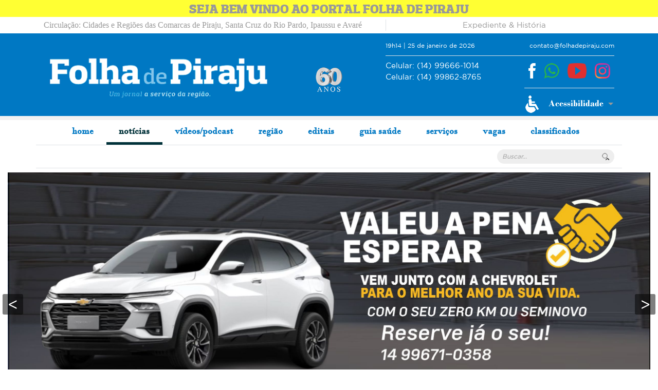

--- FILE ---
content_type: text/html
request_url: https://www.folhadepiraju.com/noticias/detalhes/a-copa-de-2014-10-anos-do-legado-problematico-de-pernambuco
body_size: 9864
content:
<!doctype html>

<html lang="pt-br">

	<head>

		<!-- Global site tag (gtag.js) - Google Analytics -->

		<script async src="https://www.googletagmanager.com/gtag/js?id=UA-166331890-1"></script>

		<script>

		window.dataLayer = window.dataLayer || [];

		function gtag(){dataLayer.push(arguments);}

		gtag('js', new Date());

		gtag('config', 'UA-166331890-1');

		</script>

		<!-- Required meta tags -->

		<meta charset="utf-8">

		<meta name="viewport" content="width=device-width, initial-scale=1, shrink-to-fit=no">

		<meta name="description" content="A Copa de 2014: 10 Anos do Legado Problemático de Pernambuco">

		<meta name="keywords" content="#A Copa de 2014 #10 Anos do Legado Problemático de Pernambuco, #esporte arena de Pernambuco, #folhadepiraju.com/esporte">

		<!-- Chrome, Firefox OS and Opera -->

		<meta name="theme-color" content="#0078C3">

		<!-- Windows Phone -->

		<meta name="msapplication-navbutton-color" content="#0078C3">

		<!-- iOS Safari -->

		<meta name="apple-mobile-web-app-capable" content="yes">

		<meta name="apple-mobile-web-app-status-bar-style" content="black-translucent">

		
		<!-- facebook -->

		<meta property="fb:app_id"             content="174167670676314" />

		<meta property="og:url"                content="https://www.folhadepiraju.com/noticias/detalhes/a-copa-de-2014-10-anos-do-legado-problematico-de-pernambuco" />

		<meta property="og:type"               content="article" />

		<meta property="og:title"              content="Folha de Piraju - A Copa de 2014: 10 Anos do Legado Problemático de Pernambuco" />

		<meta property="og:description"        content="Em 12 de junho de 2014, o Brasil viveu um&#8230;" />

		<meta property="og:image"              content="https://www.folhadepiraju.com/assets/uploads/noticias/c38b3740de2e44a5c76c025f7947213e.jpg" />

		
		
		<link rel="shortcut icon" href="https://www.folhadepiraju.com/assets/imgs/favicon.png" />

		<!-- Bootstrap CSS -->

		<link rel="stylesheet" href="https://www.folhadepiraju.com/assets/scss/theme/bootstrap.min.css">

		<link rel="stylesheet" href="https://www.folhadepiraju.com/assets/css/style.min.css">

		<link rel="stylesheet" href="https://www.folhadepiraju.com/assets/css/owlcarousel/owl.carousel.min.css">

		<link rel="stylesheet" href="https://www.folhadepiraju.com/assets/css/owlcarousel/owl.theme.default.min.css">

		<link rel="stylesheet" href="https://www.folhadepiraju.com/assets/css/lightbox.css">

		<title>Folha de Piraju - Notícias</title>

	</head>

	<body>

		<style>
			.owl-carousel {
				z-index: 0;
			}
		</style>

		<div class="wrapper">

			<nav class="text-center l-nav-mobile position-absolute bg-secundaria">

				<div class="float-right mx-2 my-2 icon-close-mobile"><img src="https://www.folhadepiraju.com/assets/imgs/icon-close.png" alt="Fechar Menu Mobile"></div>

				<img src="https://www.folhadepiraju.com/assets/imgs/logotipo-footer.jpg" alt="Logotipo Jornal Menu" class="p-2 img-fluid">

				<!-- <a href="" class="font15 d-block fontsite-black py-2" style="background-color: rgba(0,120,195,0.9);">Expediente</a> -->

				<a href="https://www.folhadepiraju.com/contato" class="font15 d-block fontsite-black py-2" style="background-color: rgba(0,120,195,0.9);">Expediente & História</a>

				<a href="https://www.folhadepiraju.com/noticias" class="font15 d-block fontsite-black py-2" style="background-color: rgba(0,120,195,0.9);">Notícias</a>

				<a href="https://www.folhadepiraju.com/noticias/politica" class="font15 d-block fontsite-black py-2" style="background-color: rgba(0,120,195,0.9);">Política</a>

				<a href="https://www.folhadepiraju.com/cidades" class="font15 d-block fontsite-black py-2" style="background-color: rgba(0,120,195,0.9);">Cidades</a>

				<a href="https://www.folhadepiraju.com/fina-stampa" class="font15 d-block fontsite-black py-2" style="background-color: rgba(0,120,195,0.9);">Fina Stampa</a>

				<a href="https://www.folhadepiraju.com/regiao" class="font15 d-block fontsite-black py-2" style="background-color: rgba(0,120,195,0.9);">Região</a>

				<a href="https://www.folhadepiraju.com/empresas" class="font15 d-block fontsite-black py-2" style="background-color: rgba(0,120,195,0.9);">Empresas</a>

				<a href="https://www.folhadepiraju.com/cultura" class="font15 d-block fontsite-black py-2" style="background-color: rgba(0,120,195,0.9);">Cultura</a>

				<a href="https://www.folhadepiraju.com/editais" class="font15 d-block fontsite-black py-2" style="background-color: rgba(0,120,195,0.9);">Editais</a>

				<a href="https://www.folhadepiraju.com/saude" class="font15 d-block fontsite-black py-2" style="background-color: rgba(0,120,195,0.9);">Saúde</a>

				<!-- <a href="" class="font15 d-block fontsite-black py-2" style="background-color: rgba(0,120,195,0.9);">Colunistas</a> -->

				<a href="https://www.folhadepiraju.com/noticias/colunistas" class="font15 d-block fontsite-black py-2" style="background-color: rgba(0,120,195,0.9);">Colunistas</a>

				<a href="https://www.folhadepiraju.com/memoria" class="font15 d-block fontsite-black py-2" style="background-color: rgba(0,120,195,0.9);">Memória</a>

				<a href="https://www.folhadepiraju.com/classificados" class="font15 d-block fontsite-black py-2" style="background-color: rgba(0,120,195,0.9);">Classificados</a>

				<a href="https://www.folhadepiraju.com/servicos" class="font15 d-block fontsite-black py-2" style="background-color: rgba(0,120,195,0.9);">Serviços</a>

				<a href="https://www.folhadepiraju.com/sociedade" class="font15 d-block fontsite-black py-2" style="background-color: rgba(0,120,195,0.9);">Sociedade</a>

				<a href="https://www.folhadepiraju.com/facefolha " class="font15 d-block fontsite-black py-2" style="background-color: rgba(0,120,195,0.9);">Facefolha </a>

				<a href="https://www.folhadepiraju.com/esporte" class="font15 d-block fontsite-black py-2" style="background-color: rgba(0,120,195,0.9);">Esporte</a>

				<a href="https://www.folhadepiraju.com/policia" class="font15 d-block fontsite-black py-2" style="background-color: rgba(0,120,195,0.9);">Polícia</a>

				<a href="https://www.folhadepiraju.com/turismo" class="font15 d-block fontsite-black py-2" style="background-color: rgba(0,120,195,0.9);">Turismo</a>

				<a href="https://www.folhadepiraju.com/nacional" class="font15 d-block fontsite-black py-2" style="background-color: rgba(0,120,195,0.9);">Nacional</a>

				<a href="https://www.folhadepiraju.com/mundo" class="font15 d-block fontsite-black py-2" style="background-color: rgba(0,120,195,0.9);">Mundo</a>

				<a href="https://www.folhadepiraju.com/guia-saude" class="font15 d-block fontsite-black py-2" style="background-color: rgba(0,120,195,0.9);">Guia de Saúde</a>

				<a href="https://www.folhadepiraju.com/meio-ambiente" class="font15 d-block fontsite-black py-2" style="background-color: rgba(0,120,195,0.9);">meio ambiente</a>

				<a href="https://www.folhadepiraju.com/vagas" class="font15 d-block fontsite-black py-2" style="background-color: rgba(0,120,195,0.9);">Vagas</a>

			</nav>

			<section class="text-lg-left text-md-center l-topbar d-none d-md-block">

				<div class="bg-primaria" style="background-color: #FFFF33; ">

					<div class="container text-center black py-1 fontsite-black2 lh-1 font25 text-uppercase">

						<p class="mb-0 warning">seja bem vindo ao portal folha de piraju</p>

					</div> <!-- container 1 -->

				</div>

				<div class="container py-1">

					<div class="row align-items-center">

						<div class="col-md-12 col-lg-6 col-xl-7">

							<p class="mb-0 fontsite-times">Circulação: Cidades e Regiões das Comarcas de Piraju, Santa Cruz do Rio Pardo, Ipaussu e Avaré</p>

						</div>

						<div class="col-md-12 col-lg-6 col-xl-5">

							<ul class="nav-link-topo list-unstyled d-flex justify-content-end mb-0 border-left justify-content-md-center">

								<!-- <li class="item-link-topo"><a href="">Expediente</a></li> -->

								<!-- <li class="item-link-topo"><a href="">Colunista</a></li> -->

								<li class="item-link-topo"><a href="https://www.folhadepiraju.com/contato">Expediente & História </a></li>

							</ul>

						</div>

					</div>

				</div> <!-- container 2 -->

			</section> <!-- topbar -->

			<header class="bg-primaria">

				<div class="container">

					<div class="row align-items-center">

						<div class="col-12 col-md-3 col-lg-4 col-xl-5">

							<a href="https://www.folhadepiraju.com/" class="" title="Folha de Piraju"><img src="https://www.folhadepiraju.com/assets/imgs/logotipo.png" alt="Folha de Piraju" class="img-fluid"></a>

						</div> <!-- col direita logo -->

						<div class="d-none d-md-block col-md-1 col-lg-1 col-xl-2">

							<a href="https://www.folhadepiraju.com/sobre-o-jornal" class="d-flex align-items-center justify-content-center"><img src="https://www.folhadepiraju.com/assets/imgs/anos.png" alt="54 anos"></a>

						</div> <!-- col contatos centro apenas lg-->

						<div class="col-12 col-md-8 col-lg-7 col-xl-5">

							<div class="border-bottom d-flex font12 branco justify-content-between align-items-center l-email-topo mb-2">

								
								<p>19h14 | 25 de janeiro de 2026</p>

								<a href="mailto:contato@folhadepiraju.com" target="_blank" class="branco">contato@folhadepiraju.com</a>

							</div><!--  cima lateral esquerda -->

							<div class="l-contatos-topo d-flex justify-content-between">

								<div class="l-telefones font15">

									<a href="tel:14996661014" class="branco d-block"><span class="d-none d-md-inline-block">Celular:&nbsp;</span>(14) 99666-1014</a>

									<a href="tel:14996828765" class="branco d-block"><span class="d-none d-md-inline-block">Celular:&nbsp;</span>(14) 99862-8765</a>

								</div> <!-- telefones -->

								<div class="l-acesso-topo">

									<div class="l-social d-flex justify-content-center border-bottom mb-3 pb-2">

										<a href="https://www.facebook.com/jornalfolhadepiraju/" target="_blank" class="p-2"><img src="https://www.folhadepiraju.com/assets/imgs/icon-facebook.png" alt="Acessar Facebook" class="img-fluid"></a>

										<a href="https://wa.me/5514996661014" target="_blank" class="p-2"><img src="https://www.folhadepiraju.com/assets/imgs/icon-wpp.png" alt="Acessar Wpp" class="img-fluid"></a>

										<a href="https://www.youtube.com/channel/UCO4wlKpzSrSNBW3X4owC3eg" target="_blank" class="p-2"><img src="https://www.folhadepiraju.com/assets/imgs/icon-youtube.png" alt="Acessar Youtube" class="img-fluid"></a>

										<a href="https://www.instagram.com/folhadepiraju/" target="_blank" class="p-2"><img src="https://www.folhadepiraju.com/assets/imgs/icon-instagram.png" alt="Acessar Instagram" class="img-fluid"></a>

									</div>

									<!-- <div class="l-acessibilidade text-center mb-1">

										<a href="#" class="branco fontsite-light"><img src="" alt="Acessibilidade"></a>

									</div> -->

									<div class="l-acessibilidade text-center mb-1">

										<a class="text-center inline-block dropdown-toggle" href="#" role="button" id="dropdownMenuLink" data-toggle="dropdown" aria-haspopup="true" aria-expanded="false">

											<img src="https://www.folhadepiraju.com/assets/imgs/icon-acessibilidade.png" alt="Clique aqui para visualizar as opções para acessibilidade">

										</a>

										<div id="menu" class="dropdown-menu" aria-labelledby="dropdownMenuLink">

											<a href="#" class="dropdown-item" id="zoom_in" title="aumentar tamanho textos"><img src="https://www.folhadepiraju.com/assets/imgs/aumentar-textos.png" alt="Aumentar Textos"></a>

											<a href="#" class="dropdown-item" id="zoom_out" title="diminuir tamanho textos"><img src="https://www.folhadepiraju.com/assets/imgs/diminuir-textos.png" alt="Diminuir Textos"></a>

											<a href="#" class="dropdown-item" id="contraste" title="contraste"><img src="https://www.folhadepiraju.com/assets/imgs/contraste-cores.png" alt="Contraste"></a>

											<a class="dropdown-item" href="#conteudo-site" title="Ir ao conteúdo do Site"><img src="https://www.folhadepiraju.com/assets/imgs/irconteudo.png" alt="Ir para o conteúdo"></a>

											<!-- <a class="dropdown-item" href="#mapa" title="Ir ao Mapa do Site"><img src="" alt="Ir para o mapa do site"></a> -->

										</div>

									</div> <!-- acessibilidade -->

								</div> <!-- acessibilidade -->

							</div><!--  l-contatos-topo baixo lateral esquerda-->

						</div><!--  col esquerda topo -->

					</div> <!-- row -->

				</div> <!-- container -->

				<div class="l-endereco-topo d-none d-md-block py-1 fontsite-times">

					<!-- <p class="text-center mb-0">Endereço: Rua Carlos de Campos 177 - Piraju/SP - CEP 18800-000</p>-->

				</div>

			</header> <!-- cabeçalho -->

			<nav class="l-nav-site position-relative">

				<div class="d-none d-md-block container bg-branco border-bottom">

					<ul class="d-flex justify-content-center align-items-center list-unstyled mb-0" style="margin-left: -77px;margin-right: -64px;">

						<li class="nav-item"><a href="https://www.folhadepiraju.com/" class=" nav-link">home</a></li>

						<!-- STYLE DE NOTICIAS -->
						<style>
							.nav-item {
							position: relative;
							}

							.dropdown-menu {
							display: none;
							position: absolute;
							top: 100%; /* abaixo do item pai */
							left: 0;
							background-color: white;
							padding: 10px 0;
							list-style: none;
							box-shadow: 0px 2px 8px rgba(0, 0, 0, 0.15);
							z-index: 9999 !important;
							min-width: 150px;
							}

							.dropdown-menu li a {
							display: block;
							padding: 8px 16px;
							color: #333;
							text-decoration: none;
							}

							.dropdown-menu li a:hover {
							background-color: #f0f0f0;
							}

							.nav-item:hover .dropdown-menu {
							display: block;
							}
						</style>

						<!-- <li class="nav-item"><a href="https://www.folhadepiraju.com/noticias" class="active nav-link">notícias</a></li> -->
						<li class="nav-item dropdown">
							<a href="https://www.folhadepiraju.com/noticias" 
								class="active nav-link">
								notícias
							</a>
							<ul class="dropdown-menu">
								<li class="nav-item"><a href="https://www.folhadepiraju.com/cidades" class=" nav-link">cidades</a></li>
								<li class="nav-item"><a href="https://www.folhadepiraju.com/noticias/colunistas" class=" nav-link">colunistas</a></li>
								<li class="nav-item"><a href="https://www.folhadepiraju.com/saude" class=" nav-link">saúde</a></li>
								<li class="nav-item"><a href="https://www.folhadepiraju.com/policia" class=" nav-link">polícia</a></li>
								<li class="nav-item"><a href="https://www.folhadepiraju.com/esporte" class=" nav-link">esporte</a></li>
								<li class="nav-item"><a href="https://www.folhadepiraju.com/memoria" class=" nav-link">memória</a></li>
								<li class="nav-item"><a href="https://www.folhadepiraju.com/cultura" class=" nav-link">cultura</a></li>
								<li class="nav-item"><a href="https://www.folhadepiraju.com/turismo" class=" nav-link">turismo</a></li>
								<li class="nav-item"><a href="https://www.folhadepiraju.com/meio-ambiente" class=" nav-link">meio ambiente</a></li>
								<li class="nav-item"><a href="https://www.folhadepiraju.com/empresas" class=" nav-link">empresas</a></li>
								<li class="nav-item"><a href="https://www.folhadepiraju.com/sociedade" class=" nav-link">sociedade</a></li>
								<li class="nav-item"><a href="https://www.folhadepiraju.com/facefolha " class=" nav-link">facefolha </a></li>
								<li class="nav-item"><a href="https://www.folhadepiraju.com/noticias/politica" class=" nav-link">política</a></li>
								<li class="nav-item"><a href="https://www.folhadepiraju.com/nacional" class=" nav-link">nacional</a></li>
								<li class="nav-item"><a href="https://www.folhadepiraju.com/mundo" class=" nav-link">mundo</a></li>
								<li class="nav-item"><a href="https://www.folhadepiraju.com/blog" class=" nav-link">blog</a></li>
								<!-- <li class="nav-item"><a href="https://www.folhadepiraju.com/fina-stampa" class=" nav-link">fina stampa</a></li> -->
								<!-- <li class="nav-item"><a href="https://www.folhadepiraju.com/regiao" class=" nav-link">região</a></li> -->
							</ul>
						</li>

						<li class="nav-item"><a href="https://www.folhadepiraju.com/videos" class=" nav-link">vídeos/podcast</a></li>

						<!-- <li class="nav-item"><a href="https://www.folhadepiraju.com/noticias/politica" class=" nav-link">política</a></li> -->

						<!-- <li class="nav-item"><a href="https://www.folhadepiraju.com/cidades" class=" nav-link">cidades</a></li> -->
						
						<!-- <li class="nav-item"><a href="https://www.folhadepiraju.com/fina-stampa" class=" nav-link">fina stampa</a></li> -->
						
						<li class="nav-item"><a href="https://www.folhadepiraju.com/regiao" class=" nav-link">região</a></li>

						<!-- <li class="nav-item"><a href="https://www.folhadepiraju.com/empresas" class=" nav-link">empresas</a></li> -->

						<!-- <li class="nav-item"><a href="https://www.folhadepiraju.com/cultura" class=" nav-link">cultura</a></li> -->

						<li class="nav-item"><a href="https://www.folhadepiraju.com/editais" class=" nav-link">editais</a></li>

						<!-- <li class="nav-item"><a href="https://www.folhadepiraju.com/saude" class=" nav-link">saúde</a></li> -->

						<!-- <li class="nav-item"><a href="" class=" nav-link">colunistas</a></li> -->

						<!-- <li class="nav-item"><a href="https://www.folhadepiraju.com/memoria" class=" nav-link">memória</a></li> -->

						<li class="nav-item"><a href="https://www.folhadepiraju.com/guia-saude" class=" nav-link">guia saúde</a></li>

						<li class="nav-item"><a href="https://www.folhadepiraju.com/servicos" class=" nav-link">serviços</a></li>

						<li class="nav-item"><a href="https://www.folhadepiraju.com/vagas" class=" nav-link">vagas</a></li>

						<!-- <li class="nav-item"><a href="https://www.folhadepiraju.com/videos" class=" nav-link">vídeos</a></li> -->

						<li class="nav-item"><a href="https://www.folhadepiraju.com/classificados" class=" nav-link">classificados</a></li>


						
					

					</ul>

					<ul class="d-flex justify-content-center align-items-center list-unstyled mb-0" style="margin-left: -25px;margin-right: -26px;">

						<!-- <li class="nav-item"><a href="https://www.folhadepiraju.com/servicos" class=" nav-link">serviços</a></li> -->

						<!-- <li class="nav-item"><a href="https://www.folhadepiraju.com/sociedade" class=" nav-link">sociedade</a></li> -->

						<!-- <li class="nav-item"><a href="https://www.folhadepiraju.com/facefolha " class=" nav-link">facefolha </a></li> -->

						<!-- <li class="nav-item"><a href="https://www.folhadepiraju.com/esporte" class=" nav-link">esporte</a></li> -->

						<!-- <li class="nav-item"><a href="https://www.folhadepiraju.com/policia" class=" nav-link">polícia</a></li> -->

						<!-- <li class="nav-item"><a href="https://www.folhadepiraju.com/turismo" class=" nav-link">turismo</a></li> -->

						<!-- <li class="nav-item"><a href="https://www.folhadepiraju.com/nacional" class=" nav-link">nacional</a></li> -->

						<!-- <li class="nav-item"><a href="https://www.folhadepiraju.com/mundo" class=" nav-link">mundo</a></li> -->

						<!-- <li class="nav-item"><a href="https://www.folhadepiraju.com/meio-ambiente" class=" nav-link">meio ambiente</a></li> -->

					</ul>

				</div>

				<a href="#" class="py-2 d-block d-md-none text-center nav-link-mobile icon-nav-mobile"><img src="https://www.folhadepiraju.com/assets/imgs/icon-nav-mobile.jpg" alt="Abrir menu mobile"></a>

			</nav> <!-- nav -->

			<section id="conteudo-site" class="l-player-busca py-2">

				<div class="container border-bottom">

					<div class="d-flex justify-content-between flex-wrap">

						<div class="mb-2 l-player font15 fontsite-medium"></div>

						<div class="l-busca mb-2">

							<form action="https://www.folhadepiraju.com/busca" method="post" class="position-relative">

								<input type="text" name="buscar" id="busca" placeholder="Buscar..." required="required" class="input-busca-index">

								<input type="submit" value="enviar" class="btn-busca-index">

							</form>

						</div>

					</div> <!-- flex -->

				</div> <!-- container -->

			</section>

			<style>
				.owl-dots {
					display: none;
				}

				.owl-carousel .owl-nav {
					position: absolute;
					top: 50%;
					width: 100%;
					transform: translateY(-50%);
					display: flex;
					justify-content: space-between;
					pointer-events: none; /* Deixa o container clicável através */
				}

				.owl-carousel .owl-nav button.owl-prev,
				.owl-carousel .owl-nav button.owl-next {
					background: rgba(0, 0, 0, 0.5); /* fundo opcional */
					color: #fff;
					border: none;
					font-size: 2rem;
					width: 40px;
					height: 40px;
					pointer-events: auto; /* Reativa o clique no botão */
					display: flex;
					align-items: center;
					justify-content: center;
				}
			</style>
			
							<div class="owl-carousel owl-theme">
																	<div class="item col-12 col-sm-12 col-md-12 col-lg-12 col-xl-12">
							<a href="https://www.facebook.com/proestepiraju" target="_blank" rel="noopener noreferrer" class="d-block mb-3">
								<img src="https://www.folhadepiraju.com/assets/uploads/banner_carousel/florenca-interna-adcnf-20260118222351.jpg" alt="Florença interna" class="img-fluid mx-auto d-block">
							</a>
						</div>
																	<div class="item col-12 col-sm-12 col-md-12 col-lg-12 col-xl-12">
							<a href="https://www.instagram.com/aabbpirajuoficial/" target="_blank" rel="noopener noreferrer" class="d-block mb-3">
								<img src="https://www.folhadepiraju.com/assets/uploads/banner_carousel/aabbpiraju-5ugbj-20260123101958.png" alt="aabbpiraju" class="img-fluid mx-auto d-block">
							</a>
						</div>
									</div>
			
			<section class="l-banner-propaganda my-3">
				<div class="container">
					<div class="row text-center text-md-left">
						<div class="col-12 col-md-9">
                            <h1 class="mb-3 primaria fontsite-light font25 d-flex flex-wrap justify-content-between">
                                <b>notícias</b>
                                <hr class="l-separa-titulo ver-todos"/>
                            </h1>
                            <a href="javascript:window.history.go(-1);" class="mb-3 btn btn-primary fontsite-bold px-4 float-md-right float-none rounded-30 ml-0 ml-md-4">Voltar</a>
							<h2 class="mb-3 font26 cinza fontsite-black" >A Copa de 2014: 10 Anos do Legado Problemático de Pernambuco</h2>
                            <p class="font12">Postado à, 589 dias atrás | <img src="https://www.folhadepiraju.com/assets/imgs/icon-clock.png"> 7 minutos de leitura </p>
							<img src="https://www.folhadepiraju.com/assets/uploads/noticias/c38b3740de2e44a5c76c025f7947213e.jpg" alt="A Copa de 2014: 10 Anos do Legado Problemático de Pernambuco" class="clearfix img-fluid my-3 mx-auto d-block">

							<style>
								#noticia_desc a{
									color: #007bff;
								}
							</style>
							<div id="noticia_desc"  style="overflow-wrap: break-word; font-family:georgia,serif;color: black;">
							<div><span style="font-size:18px;"><img alt="" style="width: 522px; height: 235px;" class="img-fluid" src="https://www.folhadepiraju.com/assets/uploads/images/Logotipo-do-Recife-para-2014.jpg" /></span></div><div><span style="font-size:18px;">Em 12 de junho de 2014, o Brasil viveu um momento de euforia ao sediar a partida inaugural da Copa do Mundo contra a Croácia na Arena de Itaquera, em São Paulo. Aquela vitória por 3 a 1 marcava o início de um evento que não só prometia elevar o orgulho nacional, mas também gerar legados duradouros em infraestrutura e desenvolvimento urbano. Contudo, passados dez anos, o descompasso entre a grandiosidade dos planos e a realidade é evidente, especialmente quando se observa o estado das arenas e projetos prometidos.</span></div><div> </div><div><span style="font-size:18px;">Entre os 12 estádios construídos ou reformados para o evento, nove ainda não foram pagos integralmente. A&nbsp; Arena de Pernambuco, em particular, tornou-se um símbolo do uso ineficiente de recursos públicos. O Estado de Pernambuco, que se comprometeu a pagar R$ 3 milhões mensais durante 15 anos à antiga Odebrecht (hoje Novonor) devido ao rompimento do contrato de concessão em 2016, se vê ainda mais pressionado pela falta de novos investidores e alternativas viáveis.</span></div><div> </div><div><span style="font-size:18px;">O rompimento do contrato com a administradora da Arena de Pernambuco, decidido pelo então governador Paulo Câmara, visava retomar o controle e buscar uma nova concessão. Entretanto, a gestão pública não conseguiu atrair o interesse necessário, resultando em uma manutenção onerosa e sem a prometida “Cidade da Copa”. O projeto, idealizado pelo governador Eduardo Campos, deveria transformar o entorno do estádio em um bairro planejado com ampla infraestrutura e residências para 40 mil pessoas.</span></div><div> </div><div><span style="font-size:18px;">O plano da “Cidade da Copa” previa a construção de hospitais, centros de convenções, hotéis, escolas, e outros serviços, com um investimento superior a R$ 1 bilhão. Dez anos depois, o entorno da Arena de Pernambuco permanece subdesenvolvido, e os investimentos não se materializaram. A promessa de um desenvolvimento urbano estruturado deu lugar a uma paisagem marcada pelo abandono e pela falta de progresso.</span></div><div> </div><div><span style="font-size:18px;">A decisão de construir a Arena de Pernambuco foi tomada em detrimento da modernização do Estádio do Arruda, a casa do Santa Cruz. A modernização do Arruda, com um custo projetado de R$ 190 milhões, era uma opção mais econômica comparada aos mais de R$ 740 milhões gastos na construção da nova arena. A justificativa de “inviabilidade estrutural” para não reformar o Arruda revela-se agora como um equívoco estratégico, considerando os elevados custos e a baixa utilização da nova arena.</span></div><div> </div><div><span style="font-size:18px;">Com o estádio de Pernambuco subutilizado e o Estado arcando com custos elevados, a reflexão inevitável é sobre a real necessidade de tais investimentos. O legado da Copa, que deveria ser um motor de desenvolvimento e orgulho, tornou-se um fardo financeiro e um exemplo de má gestão pública. A inação em buscar soluções sustentáveis para a manutenção e utilização da Arena de Pernambuco agrava ainda mais a situação, prejudicando o contribuinte.</span></div><div> </div><div><span style="font-size:18px;">Neste contexto, as soluções para esse impasse poderiam envolver a revitalização do projeto da “Cidade da Copa”, com uma revisão dos investimentos necessários e a busca por parcerias público-privadas mais robustas. Outra alternativa seria a concessão do estádio a entidades privadas com expertise em gestão de arenas, reduzindo o ônus financeiro sobre o Estado e garantindo um uso mais eficiente da infraestrutura.</span></div><div> </div><div><span style="font-size:18px;">Em paralelo, a modernização de estruturas existentes, como o Estádio do Arruda, poderia ser uma abordagem mais sustentável para futuros eventos. Aproveitar infraestruturas preexistentes, com reformas e adequações, pode proporcionar economias significativas e uma melhor integração urbana, evitando os erros cometidos com a construção de novas arenas.</span></div><div> </div><div><span style="font-size:18px;">O décimo aniversário da Copa do Mundo no Brasil traz uma reflexão crucial sobre a gestão de grandes eventos esportivos e seus legados. É vital que futuras decisões sejam baseadas em análises criteriosas e na sustentabilidade a longo prazo, para evitar que promessas grandiosas se transformem em pesadelos financeiros. A experiência pernambucana serve como um alerta e uma lição sobre a importância de planejamento cuidadoso e responsabilidade na administração de recursos públicos.</span></div><div> </div><div><span style="font-size:18px;">Por fim, a sociedade deve exigir maior transparência e eficiência no uso do dinheiro público, especialmente em projetos de grande escala. O caso da Arena de Pernambuco destaca a necessidade de uma governança mais responsável e de um comprometimento real com o desenvolvimento sustentável. O legado da Copa pode ainda ser resgatado, mas requer uma mudança significativa na abordagem e na execução de projetos de infraestrutura no Brasil.</span></div><div> </div><div>——————</div><div><img alt="" class="img-fluid" src="https://www.folhadepiraju.com/assets/uploads/images/pedro(1).jpg" /></div><div><span style="font-size:16px;"><strong>Prof. Dr. Pedro Ferreira de Lima Filho</strong> é&nbsp;</span></div><div><span style="font-size:16px;">Filósofo, Pedagogo, Teólogo, Pós-graduado em Direito do Trabalho e Direito Previdenciário, Especialista Educação Especial e Inclusiva, e em Ensino Religioso, Mestre em Bíblia, Doutor em Teologia, Professor Universitário e Membro Colaborador da Comissão de Estudos sobre o Tribunal do Júri (CETJ) da Ordem dos Advogados de Pernambuco (OAB/PE).&nbsp;</span></div><div><span style="font-size:16px;"><strong>E-mail:</strong> filho9@icloud.com</span></div>							</div>

							<div class="col-auto ms-lg-auto" style="overflow-wrap: break-word; font-family:georgia,serif;color: black; text-align:right;">
                                <h3 class="fs-4 text-black">Compartilhe:</h3>
                                                                
                                <!-- FACEBOOK -->
                                <a href="https://www.facebook.com/sharer/sharer.php?u=https%3A%2F%2Fwww.folhadepiraju.com%2Fnoticias%2Fdetalhes%2Fa-copa-de-2014-10-anos-do-legado-problematico-de-pernambuco" target="_blank" rel="noopener noreferrer">
                                    <img src="https://www.folhadepiraju.com/assets/imgs/icons/facebook-flat.png" width="31" height="30" alt="Facebook">
                                </a>

                                <!-- WHATSAPP -->
                                <a href="https://api.whatsapp.com/send?text=https%3A%2F%2Fwww.folhadepiraju.com%2Fnoticias%2Fdetalhes%2Fa-copa-de-2014-10-anos-do-legado-problematico-de-pernambuco" target="_blank" rel="noopener noreferrer">
                                    <img src="https://www.folhadepiraju.com/assets/imgs/icons/icon-whatsapp.png" width="30" height="30" alt="WhatsApp">
                                </a>

                                <!-- EMAIL -->
                                <a href="mailto:?subject=Confira isso&body=https%3A%2F%2Fwww.folhadepiraju.com%2Fnoticias%2Fdetalhes%2Fa-copa-de-2014-10-anos-do-legado-problematico-de-pernambuco">
                                    <img src="https://www.folhadepiraju.com/assets/imgs/icons/email.png" width="30" height="30" alt="E-mail">
                                </a>
                            </div>

							<div class="addthis_inline_share_toolbox"></div>
													</div>
						<div class="d-none d-md-block col-md-3">
																											<a class="d-block mb-3 font18 bg-primaria branco fontsite-light text-center rounded py-2">
								<img src="https://www.folhadepiraju.com/assets/imgs/icon-edicoes-anteriores.png" alt="Agenda Imagem Titulo"> Agenda
							</a>
																<a href="https://www.instagram.com/aabbpirajuoficial" target="_blank" class="d-block mb-3">
									<img src="https://www.folhadepiraju.com/assets/uploads/agenda/d6f226d536d3e2d46bdec9e7648b94f6.jpg" alt="aabb" class="img-fluid mx-auto">
								</a>
																<a href="https://www.facebook.com/PrefeituraDeTimburi" target="_blank" class="d-block mb-3">
									<img src="https://www.folhadepiraju.com/assets/uploads/agenda/2593d66e437cf0072886d9975db2c09b.jpg" alt="timburi dengue" class="img-fluid mx-auto">
								</a>
																<a href="https://www.facebook.com/desau.piraju" target="_blank" class="d-block mb-3">
									<img src="https://www.folhadepiraju.com/assets/uploads/agenda/9103fd86255beff2ce60deb308b3ed36.jpg" alt="dengue" class="img-fluid mx-auto">
								</a>
																																							<a href="https://www.folhadepiraju.com/assets/uploads/jornais/f09ffe91209922d514878efa02304fcf.pdf" target="_blank" class="d-block mb-3 font18 bg-primaria branco fontsite-light text-center rounded py-2">
										<img src="https://www.folhadepiraju.com/assets/imgs/icon-edicoes-anteriores.png" alt="FOLHA EDIÇÃO ESPECIAL EVENTO INAUGURAÇÃO KIOSK10 AABB"> FOLHA EDIÇÃO ESPECIAL EVENTO INAUGURAÇÃO KIOSK10 AABB									</a>
									<a href="https://www.folhadepiraju.com/assets/uploads/jornais/f09ffe91209922d514878efa02304fcf.pdf" target="_blank" rel="noopener noreferrer" class="d-block mb-3">
										<img src="https://www.folhadepiraju.com/assets/uploads/jornais/e268691bc5bc3bfb1b2a6ef148bf9b3d.jpg" alt="FOLHA EDIÇÃO ESPECIAL EVENTO INAUGURAÇÃO KIOSK10 AABB" class="img-fluid mx-auto d-block">
									</a>
																	<a href="https://www.folhadepiraju.com/assets/uploads/jornais/874929f4bde323ddeb584c3c4c78873a.pdf" target="_blank" class="d-block mb-3 font18 bg-primaria branco fontsite-light text-center rounded py-2">
										<img src="https://www.folhadepiraju.com/assets/imgs/icon-edicoes-anteriores.png" alt="FOLHA DE PIRAJU 16/17 DE JANEIRO DE 2026"> FOLHA DE PIRAJU 16/17 DE JANEIRO DE 2026									</a>
									<a href="https://www.folhadepiraju.com/assets/uploads/jornais/874929f4bde323ddeb584c3c4c78873a.pdf" target="_blank" rel="noopener noreferrer" class="d-block mb-3">
										<img src="https://www.folhadepiraju.com/assets/uploads/jornais/83d3fabc562a157355d941fe3dec6be7.jpg" alt="FOLHA DE PIRAJU 16/17 DE JANEIRO DE 2026" class="img-fluid mx-auto d-block">
									</a>
																						<div class="row">
								<div class="col-12">
									<!-- edições anteriores -->
									<a href="https://issuu.com/folhadepiraju" target="_blank" class="d-block mb-3 font18 bg-primaria branco fontsite-light text-center rounded py-2">
										<img src="https://www.folhadepiraju.com/assets/imgs/icon-edicoes-anteriores.png" alt="Algumas de nossas edições anteriores"> Algumas de nossas edições anteriores
									</a>
								</div>
															<div class="col-12">
									<a href="https://www.folhadepiraju.com/banner/prefe-michel-beluche" target="_blank" rel="noopener noreferrer" class="d-block mb-3">
										<img src="https://www.folhadepiraju.com/assets/uploads/banner/e0d08f0e923f2453b54e7b98ee2e7e41.jpg" alt="PREFE michel beluche" class="img-fluid mx-auto">
									</a>
								</div>
															<div class="col-12">
									<a href="https://www.folhadepiraju.com/banner/sdi" target="_blank" rel="noopener noreferrer" class="d-block mb-3">
										<img src="https://www.folhadepiraju.com/assets/uploads/banner/addda6a82ca08f506bdbe6b9de0bf55d.jpg" alt="sdi" class="img-fluid mx-auto">
									</a>
								</div>
															<div class="col-12">
									<a href="https://www.folhadepiraju.com/banner/drogacentro" target="_blank" rel="noopener noreferrer" class="d-block mb-3">
										<img src="https://www.folhadepiraju.com/assets/uploads/banner/bfdf04bf8a3dc631a08b6d3226f08a81.jpg" alt="drogacentro" class="img-fluid mx-auto">
									</a>
								</div>
															<div class="col-12">
									<a href="https://www.folhadepiraju.com/banner/aabb-28-de-agosto-antes-graspel" target="_blank" rel="noopener noreferrer" class="d-block mb-3">
										<img src="https://www.folhadepiraju.com/assets/uploads/banner/b2ca48195208b5a9c2875c51f105dc6d.jpg" alt="aabb 28 de agosto antes graspel" class="img-fluid mx-auto">
									</a>
								</div>
															<div class="col-12">
									<a href="https://www.folhadepiraju.com/banner/aqui-abreu" target="_blank" rel="noopener noreferrer" class="d-block mb-3">
										<img src="https://www.folhadepiraju.com/assets/uploads/banner/4ab6bbf46e6117b7bea2487f38997003.jpg" alt="aqui abreu" class="img-fluid mx-auto">
									</a>
								</div>
														</div>
												</div>
					</div>
				</div>
			</section>
			<section class="text-center l-anuncios-mobile d-block d-md-none">
				<div class="container">
                    																		<a href="https://www.folhadepiraju.com/assets/uploads/jornais/f09ffe91209922d514878efa02304fcf.pdf" target="_blank" class="d-block mb-3 font18 bg-primaria branco fontsite-light text-center rounded py-2">
								<img src="https://www.folhadepiraju.com/assets/imgs/icon-edicoes-anteriores.png" alt="FOLHA EDIÇÃO ESPECIAL EVENTO INAUGURAÇÃO KIOSK10 AABB"> FOLHA EDIÇÃO ESPECIAL EVENTO INAUGURAÇÃO KIOSK10 AABB							</a>
							<a href="https://www.folhadepiraju.com/assets/uploads/jornais/f09ffe91209922d514878efa02304fcf.pdf" target="_blank" rel="noopener noreferrer" class="d-block mb-3">
								<img src="https://www.folhadepiraju.com/assets/uploads/jornais/e268691bc5bc3bfb1b2a6ef148bf9b3d.jpg" alt="FOLHA EDIÇÃO ESPECIAL EVENTO INAUGURAÇÃO KIOSK10 AABB" class="img-fluid mx-auto d-block">
							</a>
													<a href="https://www.folhadepiraju.com/assets/uploads/jornais/874929f4bde323ddeb584c3c4c78873a.pdf" target="_blank" class="d-block mb-3 font18 bg-primaria branco fontsite-light text-center rounded py-2">
								<img src="https://www.folhadepiraju.com/assets/imgs/icon-edicoes-anteriores.png" alt="FOLHA DE PIRAJU 16/17 DE JANEIRO DE 2026"> FOLHA DE PIRAJU 16/17 DE JANEIRO DE 2026							</a>
							<a href="https://www.folhadepiraju.com/assets/uploads/jornais/874929f4bde323ddeb584c3c4c78873a.pdf" target="_blank" rel="noopener noreferrer" class="d-block mb-3">
								<img src="https://www.folhadepiraju.com/assets/uploads/jornais/83d3fabc562a157355d941fe3dec6be7.jpg" alt="FOLHA DE PIRAJU 16/17 DE JANEIRO DE 2026" class="img-fluid mx-auto d-block">
							</a>
																						<a class="d-block mb-3 font18 bg-primaria branco fontsite-light text-center rounded py-2">
							<img src="https://www.folhadepiraju.com/assets/imgs/icon-edicoes-anteriores.png" alt="Agenda Imagem Titulo"> Agenda
						</a>
												<a href="https://www.instagram.com/aabbpirajuoficial" target="_blank" class="d-block mb-3">
							<img src="https://www.folhadepiraju.com/assets/uploads/agenda/d6f226d536d3e2d46bdec9e7648b94f6.jpg" alt="aabb" class="img-fluid mx-auto">
						</a>
												<a href="https://www.facebook.com/PrefeituraDeTimburi" target="_blank" class="d-block mb-3">
							<img src="https://www.folhadepiraju.com/assets/uploads/agenda/2593d66e437cf0072886d9975db2c09b.jpg" alt="timburi dengue" class="img-fluid mx-auto">
						</a>
												<a href="https://www.facebook.com/desau.piraju" target="_blank" class="d-block mb-3">
							<img src="https://www.folhadepiraju.com/assets/uploads/agenda/9103fd86255beff2ce60deb308b3ed36.jpg" alt="dengue" class="img-fluid mx-auto">
						</a>
																<div class="row">
						<div class="col-12">
							<!-- edições anteriores -->
							<a href="https://issuu.com/folhadepiraju" target="_blank" class="d-block mb-3 font18 bg-primaria branco fontsite-light text-center rounded py-2">
								<img src="https://www.folhadepiraju.com/assets/imgs/icon-edicoes-anteriores.png" alt="Algumas de nossas edições anteriores"> Algumas de nossas edições anteriores
							</a>
						</div>
													<div class="col-12">
								<a href="https://www.folhadepiraju.com/banner/prefe-michel-beluche" target="_blank" rel="noopener noreferrer" class="d-block mb-3">
									<img src="https://www.folhadepiraju.com/assets/uploads/banner/e0d08f0e923f2453b54e7b98ee2e7e41.jpg" alt="PREFE michel beluche" class="img-fluid mx-auto">
								</a>
							</div>
													<div class="col-12">
								<a href="https://www.folhadepiraju.com/banner/sdi" target="_blank" rel="noopener noreferrer" class="d-block mb-3">
									<img src="https://www.folhadepiraju.com/assets/uploads/banner/addda6a82ca08f506bdbe6b9de0bf55d.jpg" alt="sdi" class="img-fluid mx-auto">
								</a>
							</div>
													<div class="col-12">
								<a href="https://www.folhadepiraju.com/banner/drogacentro" target="_blank" rel="noopener noreferrer" class="d-block mb-3">
									<img src="https://www.folhadepiraju.com/assets/uploads/banner/bfdf04bf8a3dc631a08b6d3226f08a81.jpg" alt="drogacentro" class="img-fluid mx-auto">
								</a>
							</div>
													<div class="col-12">
								<a href="https://www.folhadepiraju.com/banner/aabb-28-de-agosto-antes-graspel" target="_blank" rel="noopener noreferrer" class="d-block mb-3">
									<img src="https://www.folhadepiraju.com/assets/uploads/banner/b2ca48195208b5a9c2875c51f105dc6d.jpg" alt="aabb 28 de agosto antes graspel" class="img-fluid mx-auto">
								</a>
							</div>
													<div class="col-12">
								<a href="https://www.folhadepiraju.com/banner/aqui-abreu" target="_blank" rel="noopener noreferrer" class="d-block mb-3">
									<img src="https://www.folhadepiraju.com/assets/uploads/banner/4ab6bbf46e6117b7bea2487f38997003.jpg" alt="aqui abreu" class="img-fluid mx-auto">
								</a>
							</div>
											</div>
									</div>
			</section>
		</div>
		<script type="text/javascript" src="//s7.addthis.com/js/300/addthis_widget.js#pubid=ra-5ebd915db7c6173b"></script>

		<footer class="">

			<section class="principal bg-primaria">

				<div class="container border-bottom py-3 py-md-0">

					<div class="d-flex justify-content-between align-items-center">

						<a href="#" class="p-1"><img src="https://www.folhadepiraju.com/assets/imgs/logotipo-footer.jpg" alt="Folha de Piraju" class="img-fluid"></a>



						<div class="l-social d-flex justify-content-center">

							<a href="https://www.facebook.com/jornalfolhadepiraju/" target="_blank" class="p-2"><img src="https://www.folhadepiraju.com/assets/imgs/icon-facebook.png" alt="Acessar Facebook" class="img-fluid"></a>

							<a href="https://wa.me/5514996661014" target="_blank" class="p-2"><img src="https://www.folhadepiraju.com/assets/imgs/icon-wpp.png" alt="Acessar Wpp" class="img-fluid"></a>

							<a href="#" target="_blank" class="p-2"><img src="https://www.folhadepiraju.com/assets/imgs/icon-youtube.png" alt="Acessar Youtube" class="img-fluid"></a>

							<a href="https://www.instagram.com/pirajufolhade/" target="_blank" class="p-2"><img src="https://www.folhadepiraju.com/assets/imgs/icon-instagram.png" alt="Acessar Instagram" class="img-fluid"></a>

						</div>

					</div>

				</div>



				<div class="container py-4">

					<div class="col-12">

						<label id="resposta" style="font-size: 13px;"></label>

					</div>

                    <form action="https://www.folhadepiraju.com/newsletter/cadastrar" class="flex-wrap flex-md-nowrap justify-content-start d-flex align-items-center justify-content-md-between" accept-charset="utf-8" method="post" id="frm-newsletter">
						<span class="branco font15 mb-2 mb-md-0">Inscreva-se para receber novidades:</span>

						<input type="text" class="input-newsletter form-control font14 mb-2 mb-md-0" name="nome-newsletter" placeholder="Nome:" required="required">

						<input type="email" class="input-newsletter form-control font14 mb-2 mb-md-0 mr-sm-2 mr-md-0" name="email-newsletter" placeholder="E-mail:" required="required">

						<button type="button" id="cadastra-email" value=" " class="btn-newsletter">

					</form>
				</div>

			</section>



			<section class="creditos text-center py-2 bg-secundaria px-3">

				<a href="#" target="_blank" class="primaria mb-0">© 2026 Folha de Piraju - Todos os direitos reservados. Site by Centro Paulista</a>

			</section>

		</footer>



		<!-- Optional JavaScript -->

		<!-- jQuery first, then Popper.js, then Bootstrap JS -->

		<script src="https://www.folhadepiraju.com/assets/js/jquery-3.4.1.min.js"></script>

		<script src="https://www.folhadepiraju.com/assets/js/bootstrap/popper.min.js"></script>

		<script src="https://www.folhadepiraju.com/assets/js/bootstrap/bootstrap.min.js"></script>

		<script src="https://www.folhadepiraju.com/assets/js/busca.js"></script>

		<script src="https://www.folhadepiraju.com/assets/js/feneco.js"></script>

		<script src="https://www.folhadepiraju.com/assets/js/jquery.cycle2.js"></script>

		<script src="https://www.folhadepiraju.com/assets/js/jquery.cycle2.carousel.js"></script>

		<script src="https://www.folhadepiraju.com/assets/js/owl.carousel.min.js"></script>

		<script>
			$(document).ready(function() {
				$('.owl-carousel').owlCarousel({
					items: 1,
					loop: true,
					nav: true,
					dots: false,
					autoplay: true,
					autoplayTimeout: 8000,
					autoplayHoverPause: true,
					navText: ['<', '>'],
					margin: 10
				});
			});
		</script>

		<script src="https://www.folhadepiraju.com/assets/js/lightbox.js"></script>



        <script type="text/javascript">

            $(document).ready(function(){
			   	$('#Governo_sao_paulo').on('click', function() {
			   		console.log("Governo_sao_paulo");

			   		gtag('event', 'click', {
					  'event_category': 'Governo_sao_paulo',
					  'event_label': 'Vacina_contra_a_fome'
					});
			   	});


                $("#cadastra-email").click(function(e){

                    $.ajax({

                        url: $('#frm-newsletter').attr('action'),

                        data: $('#frm-newsletter').serialize(),

                        type: 'POST',

                        dataType: "json"

                    })

                    .done(function(retorno){

                        if (retorno.status === "erro") {

                            $('#resposta').fadeIn().html(retorno.message);

                            setTimeout(function() { $('#resposta').fadeOut("slow"); }, 3000 );

                        }else if(retorno.status === "sucesso") {

                            $('#resposta').fadeIn().html(retorno.message);

                            setTimeout(function() {

                                $('#resposta').fadeOut("slow"); }, 2500

                            );

                            $('#frm-newsletter')[0].reset();

                        }

                    })

                });



				
				// $('.owl-carousel').owlCarousel({

				// 	loop:true,

				// 	margin:10,

				// 	nav: true,

				// 	navText: ['<', '>'],

				// 	autoplay: true,           // ativa rotação automática

				// 	autoplayTimeout: 8000,    // tempo entre slides (em ms)

				// 	autoplayHoverPause: true, // pausa ao passar o mouse

				// 	responsive:{
				// 		0:{
				// 			items:1
				// 		},
				// 		600:{
				// 			items:1
				// 		},
				// 		1000:{
				// 			items:1
				// 		}
				// 	}

				// })

				




			});

		</script>



	</body>

</html>

--- FILE ---
content_type: text/css
request_url: https://www.folhadepiraju.com/assets/css/style.min.css
body_size: 3038
content:
::-moz-selection{background:#0078C3;color:#FFF;text-shadow:none}::selection{background:#0078C3;color:#FFF;text-shadow:none}html,body{font-family:"Gotham-Book";font-size:1em;color:#999;width:100%;overflow-x:hidden;background:none}h1{font-size:3.75em}h1>img{position:relative;top:-19px}a{color:#999}a:hover{color:inherit;text-decoration:none}a:focus{outline:none !important;text-decoration:none}a>img{position:relative;top:-2px}a>img.t-dobro{top:-4px}.table thead th{vertical-align:middle}.table-sm th{padding:.3rem 1rem}.table-sm td{padding:.3rem 1rem}.wrapper{background:#fff;min-height:100%;margin-bottom:-138px}.wrapper.bg-branco{background:none !important}.wrapper:after{content:'';display:block;min-height:138px}@font-face{font-family:'PreloSlabW01-Black';src:url("../fonts/preloslab/PreloSlabW01-Black.eot?#iefix") format("embedded-opentype"),url("../fonts/preloslab/PreloSlabW01-Black.woff") format("woff"),url("../fonts/preloslab/PreloSlabW01-Black.ttf") format("truetype"),url("../fonts/preloslab/PreloSlabW01-Black.svg#PreloSlabW01-Black") format("svg");font-weight:normal;font-style:normal}@font-face{font-family:'BodoniMT';src:url("../fonts/bodoni/BodoniMT.eot?#iefix") format("embedded-opentype"),url("../fonts/bodoni/BodoniMT.woff") format("woff"),url("../fonts/bodoni/BodoniMT.ttf") format("truetype"),url("../fonts/bodoni/BodoniMT.svg#BodoniMT") format("svg");font-weight:normal;font-style:normal}@font-face{font-family:'Gotham-Black';src:url("../fonts/gotham/black/Gotham-Black.eot?#iefix") format("embedded-opentype"),url("../fonts/gotham/black/Gotham-Black.otf") format("opentype"),url("../fonts/gotham/black/Gotham-Black.woff") format("woff"),url("../fonts/gotham/black/Gotham-Black.ttf") format("truetype"),url("../fonts/gotham/black/Gotham-Black.svg#Gotham-Black") format("svg");font-weight:normal;font-style:normal}@font-face{font-family:'Gotham-Bold';src:url("../fonts/gotham/bold/Gotham-Bold.eot?#iefix") format("embedded-opentype"),url("../fonts/gotham/bold/Gotham-Bold.woff") format("woff"),url("../fonts/gotham/bold/Gotham-Bold.ttf") format("truetype"),url("../fonts/gotham/bold/Gotham-Bold.svg#Gotham-Bold") format("svg");font-weight:normal;font-style:normal}@font-face{font-family:'Gotham-Book';src:url("../fonts/gotham/book/Gotham-Book.eot?#iefix") format("embedded-opentype"),url("../fonts/gotham/book/Gotham-Book.woff") format("woff"),url("../fonts/gotham/book/Gotham-Book.ttf") format("truetype"),url("../fonts/gotham/book/Gotham-Book.svg#Gotham-Book") format("svg");font-weight:normal;font-style:normal}@font-face{font-family:'Gotham-Medium';src:url("../fonts/gotham/medium/Gotham-Medium.eot?#iefix") format("embedded-opentype"),url("../fonts/gotham/medium/Gotham-Medium.woff") format("woff"),url("../fonts/gotham/medium/Gotham-Medium.ttf") format("truetype"),url("../fonts/gotham/medium/Gotham-Medium.svg#Gotham-Medium") format("svg");font-weight:normal;font-style:normal}.primaria{color:#0078C3}.secundaria{color:#82D0FF}.terciaria{color:#FA7D00}.branco{color:#fff !important}.cinza,.l-link-noticia{color:#666 !important}.cinza-claro{color:#999 !important}.azul-escuro{color:#003139 !important}.bg-primaria{background-color:#0078C3}.bg-secundaria{background-color:#82D0FF}.bg-terciaria{background-color:#FA7D00}.bg-cinza{background-color:#666}.bg-cinza-claro{background-color:#999}.bg-azul-escuro{background-color:#003139 !important}.bg-branco{background-color:#fff !important}.fontsite-black{font-family:"Gotham-Black"}.fontsite-black2{font-family:"PreloSlabW01-Black"}.fontsite-bold,.l-link-noticia{font-family:"Gotham-Bold"}.fontsite-medium{font-family:"Gotham-Medium"}.fontsite-regular{font-family:"Gotham-Book"}.fontsite-light,.nav-item>.nav-link{font-family:"BodoniMT"}.text-underline{text-decoration:underline !important}.font7{font-size:.4375em !important}.font8{font-size:.5em !important}.font10{font-size:.625em !important}.font11{font-size:.6875em !important}.font12,.input-busca-index{font-size:0.75em !important}.font13{font-size:.8125em !important}.font14{font-size:0.875em !important}.font15,.item-link-topo{font-size:.9375em !important}.font16{font-size:1em !important}.font18,.nav-item>.nav-link{font-size:1.125em !important}.font19{font-size:1.1875em !important}.font20{font-size:1.25em !important}.font21{font-size:1.3125em !important}.font22{font-size:1.375em !important}.font24{font-size:1.5em !important}.font25{font-size:1.5625em !important}.font26{font-size:1.625em !important}.font27{font-size:1.6875em !important}.font28{font-size:1.75em !important}.font30{font-size:1.875em !important}.font32{font-size:2em !important}.font36{font-size:2.25em !important}.font40{font-size:2.5em !important}.font42{font-size:2.625em !important}.font50{font-size:3.125em !important}.grow{-webkit-transform:scale(0.99);transform:scale(0.99);-webkit-transition:all 0.5s ease;transition:all 0.5s ease}.grow:hover{-webkit-transform:scale(1);transform:scale(1)}.giro{-webkit-transition:all 500ms ease;transition:all 500ms ease;image-rendering:optimizeQuality}.giro:hover{-webkit-transform:rotate(360deg) translateX(1px) translateY(1px) skewX(1deg) skewY(1deg);transform:rotate(360deg) translateX(1px) translateY(1px) skewX(1deg) skewY(1deg)}a:hover>img.giro{-webkit-transform:rotate(360deg) translateX(1px) translateY(1px) skewX(1deg) skewY(1deg);transform:rotate(360deg) translateX(1px) translateY(1px) skewX(1deg) skewY(1deg)}@-webkit-keyframes swing{15%{-webkit-transform:translateX(5px);transform:translateX(5px)}30%{-webkit-transform:translateX(-5px);transform:translateX(-5px)}50%{-webkit-transform:translateX(3px);transform:translateX(3px)}65%{-webkit-transform:translateX(-3px);transform:translateX(-3px)}80%{-webkit-transform:translateX(2px);transform:translateX(2px)}100%{-webkit-transform:translateX(0);transform:translateX(0)}}@keyframes swing{15%{-webkit-transform:translateX(5px);transform:translateX(5px)}30%{-webkit-transform:translateX(-5px);transform:translateX(-5px)}50%{-webkit-transform:translateX(3px);transform:translateX(3px)}65%{-webkit-transform:translateX(-3px);transform:translateX(-3px)}80%{-webkit-transform:translateX(2px);transform:translateX(2px)}100%{-webkit-transform:translateX(0);transform:translateX(0)}}.swing:hover{-webkit-animation:swing 1s ease;animation:swing 1s ease;-webkit-animation-iteration-count:1;animation-iteration-count:1}@-webkit-keyframes fadeIn{from{opacity:0}to{opacity:1}}@keyframes fadeIn{from{opacity:0}to{opacity:1}}.fade-in{opacity:0;-webkit-animation:fadeIn ease-in 1;animation:fadeIn ease-in 1;-webkit-animation-fill-mode:forwards;animation-fill-mode:forwards;-webkit-animation-duration:0.5s;animation-duration:0.5s}.balanco:hover{-webkit-animation:balanco 1s ease;animation:balanco 1s ease;-webkit-animation-iteration-count:1;animation-iteration-count:1;-webkit-animation-direction:alternate;animation-direction:alternate}@-webkit-keyframes balanco{15%{-webkit-transform:rotateZ(5deg);transform:rotateZ(5deg)}30%{-webkit-transform:rotateZ(-5deg);transform:rotateZ(-5deg)}50%{-webkit-transform:rotateZ(3deg);transform:rotateZ(3deg)}65%{-webkit-transform:rotateZ(-3deg);transform:rotateZ(-3deg)}80%{-webkit-transform:rotateZ(2deg);transform:rotateZ(2deg)}100%{-webkit-transform:rotateZ(0);transform:rotateZ(0)}}@keyframes balanco{15%{-webkit-transform:rotateZ(5deg);transform:rotateZ(5deg)}30%{-webkit-transform:rotateZ(-5deg);transform:rotateZ(-5deg)}50%{-webkit-transform:rotateZ(3deg);transform:rotateZ(3deg)}65%{-webkit-transform:rotateZ(-3deg);transform:rotateZ(-3deg)}80%{-webkit-transform:rotateZ(2deg);transform:rotateZ(2deg)}100%{-webkit-transform:rotateZ(0);transform:rotateZ(0)}}.breadcrumb{background-color:transparent}.lh-1{line-height:1}.fontsite-times{font-family:'Times New Roman', Times, serif}.rounded-10{border-radius:10px}.input-ddd{width:30%}.input-busca-index{width:228px;padding:5px 32px 5px 10px;font-style:italic;background-color:#EEE;border-radius:20px !important;border:none;color:#999;outline-style:none !important}.btn-busca-index{width:14px;height:14px;border:none;background:url("../imgs/icon-busca.png") center center no-repeat;position:absolute;right:10px;top:7px;outline-style:none !important}.input-newsletter{max-width:355px;border-radius:15px;outline-style:none}.btn-newsletter{width:40px;height:32px;background:url("../imgs/icon-enviar.png") center center no-repeat;border:none;outline-style:none}.btn-buscar-saude{width:20px;height:20px;background:url("../imgs/btn-buscar.png") center center no-repeat;border:none;outline-style:none;right:10px;top:7px}select{-webkit-appearance:none;-moz-appearance:none;appearance:none}textarea{resize:none;height:204px}.file-custom:before{content:"Selecione"}.file-custom:after{content:"Nenhum arquivo selecionado"}::-webkit-input-placeholder{color:inherit !important}:-moz-placeholder{color:inherit !important}::-moz-placeholder{color:inherit !important}:-ms-input-placeholder{color:inherit !important}.l-sprites{background-image:url("../imgs/sprites.png");background-repeat:no-repeat;display:inline-block}.page-link:hover{color:#0078C3}.l-endereco-topo{background-color:#f2f2f2}.l-item-noticia-destaque{width:100%;height:504px;background-position:center center;background-repeat:no-repeat;background-size:cover;position:relative}.l-item-noticia-destaque.lateral{display:block;height:246px}.l-item-noticia-destaque.lateral>h1>span{height:98px;font-size:12px;padding:0 15px}.l-item-noticia-destaque>h1{max-width:90%;background-color:rgba(0,0,0,0.7);right:0;bottom:0}.l-item-noticia-destaque>h1>span{height:138px;padding:0 20px;margin-right:10px;background-color:#008C69;-webkit-writing-mode:vertical-rl;-ms-writing-mode:tb-rl;writing-mode:vertical-rl;font-size:15px;color:#00D29E;text-align:center}hr.l-separa-titulo{border-top:1px solid silver;height:1px;width:75%}hr.l-separa-titulo.colunistas{width:85%}hr.l-separa-titulo.ver-todos{width:85%}.l-col-noticia{background:url("../imgs/detalhe_lateral_noticias.png") top right repeat-y}.l-link-noticia{padding:10px 0;border-bottom:solid 1px #DDD;display:block;font-size:.90em;text-align:center;margin:0 15px}.l-texto-colunista{width:calc(100% - 190px)}.l-contato-saude{max-height:420px;overflow-y:auto}footer{padding:15px 0 0 0}footer>section.creditos>a{color:#0078C3 !important}header{width:100%;height:auto;padding:15px 0 0 0;background-color:#fff;-webkit-transition:all .5s ease;transition:all .5s ease}.l-email-topo>a{margin-bottom:10px}.l-email-topo>p{margin-bottom:10px;margin-right:5px}.l-nav-site{z-index:1}.nav-item{padding:0}.nav-item>.nav-link{color:#0078C3;text-align:center;padding:8px 24.5px;cursor:pointer;font-weight:bold;border-bottom:solid 5px transparent;-webkit-transition:all .5s ease;transition:all .5s ease}.nav-item>.nav-link:hover{color:#003139 !important;border-bottom:solid 5px #003139}.nav-item>.nav-link.active{color:#003139 !important;border-bottom:solid 5px #003139}.nav-item:last-child{padding-right:0}.nav-link-mobile{background-color:#EEE}.item-link-topo{padding:0 15px}.item-link-topo:last-child{padding:0 0 0 15px}.l-nav-mobile{width:75%;height:100%;top:0;left:-100%;z-index:9999;background-color:rgba(0,120,195,0.9);-webkit-transition:all .5s ease;transition:all .5s ease}.l-nav-mobile>a{color:#fff;border-bottom:1px solid #006DAE !important}.show-nav-mobile{left:0 !important}.cycle-prev{top:48%;left:5%;z-index:999;cursor:pointer}.cycle-prev.colunistas{left:0;top:39%}.cycle-next{top:48%;right:5%;z-index:999;cursor:pointer}.cycle-next.colunistas{right:0;top:39%}.data-noticia{width:76px;height:76px;background:#0078C3;text-align:center;color:#FFF;font-weight:bold;display:inline-block;border-radius:100%;line-height:0.1;padding:16px 10px;font-size:.5em !important}.data-noticia>hr{border:solid 1px #FFF}.btn-outline-light.s-hover-novo:hover{background-color:#82D0FF !important;color:#fff !important}.btn-outline-light.s-hover-novo:focus{background-color:#82D0FF !important;color:#fff !important}.btn-outline-light.s-hover-novo:active{background-color:#82D0FF !important;color:#fff !important}@media (max-width: 575.98px){.l-item-banner{height:200px}.l-social{margin-bottom:0.5rem !important;padding-bottom:0.25rem !important}.l-social>a{max-width:23%;padding:0.25rem !important;height:35px}.l-social>a:first-child{max-width:13%;padding:0.25rem !important;height:35px}.l-email-topo>p{margin-bottom:7px !important}.l-email-topo>a{word-break:break-all;margin-bottom:7px}hr.l-separa-titulo{display:none}.l-titulo-item-banner{font-size:1.2em !important}.btn-saiba-mais-blog{float:none !important}.primaria.fontsite-bold.font40.mb-3.titulo-noticia-interna,.primaria.font40.mb-3.titulo-noticia-interna.l-link-noticia{font-size:1.6em !important}.l-col-noticia{background:none}.l-texto-colunista{width:calc(100%);margin:15px 0}}@media (min-width: 576px) and (max-width: 767.98px){.l-item-banner{height:250px}.l-social{margin-bottom:0.5rem !important;padding-bottom:0.25rem !important}.l-social>a{max-width:23%;padding:0.25rem !important;height:35px}.l-social>a:first-child{max-width:13%;padding:0.25rem !important;height:35px}.l-email-topo>p{margin-bottom:7px !important}.l-email-topo>a{word-break:break-all;margin-bottom:7px}hr.l-separa-titulo{width:60%}hr.l-separa-titulo.colunistas{width:75%}hr.l-separa-titulo.ver-todos{width:72%}.btn-saiba-mais-blog{margin-top:10px}.l-texto-blog-lateral>h2{text-align:left;margin-top:8px;margin-bottom:8px !important}.primaria.fontsite-bold.font40.mb-3.titulo-noticia-interna,.primaria.font40.mb-3.titulo-noticia-interna.l-link-noticia{font-size:1.6em !important}.l-col-noticia{background:none}}@media (min-width: 768px) and (max-width: 991.98px){.l-item-banner{height:250px}.l-social{padding-bottom:0.25rem !important;margin-bottom:0.5rem !important}.nav-link-topo{border-left:none}.nav-item>.nav-link{padding:8px 7px;font-size:1em !important}hr.l-separa-titulo{width:60%}hr.l-separa-titulo.colunistas{width:80%}hr.l-separa-titulo.ver-todos{width:75%}.btn-saiba-mais-blog{float:none !important}.l-texto-blog-lateral>h2{font-size:.8em !important;margin-top:8px;margin-bottom:8px !important}.l-ultimo-blog{display:none}.input-newsletter{max-width:175px}.primaria.fontsite-bold.font40.mb-3.titulo-noticia-interna,.primaria.font40.mb-3.titulo-noticia-interna.l-link-noticia{font-size:1.6em !important}}@media (min-width: 992px) and (max-width: 1199.98px){.nav-item>.nav-link{padding:8px 16px}.l-publicidade-menor>a{max-width:49%}.input-newsletter{max-width:290px}}

/*# sourceMappingURL=style.min.css.map */





.contraste{-webkit-filter:invert(100%);filter:invert(100%);-moz-filter:invert(100%);-o-filter:invert(100%)}

@media (max-width: 768px) {
  .owl-nav {
    display: none !important;
  }
}

--- FILE ---
content_type: application/javascript
request_url: https://www.folhadepiraju.com/assets/js/busca.js
body_size: 1106
content:


//acessibilidade
jQuery(document).ready(function($)
{
	//document.body.style.zoom=2.0;
    // Set initial zoom level
    var zoom_level=100;
    var font_size = 100;

    var value = getFont();

    if(value != false)
    {
    	font_size = parseInt(value);

    	$('body').css({
            //transform: 'scale('+(zoom_level/100)+')', // set zoom
            //transformOrigin: '50% 0' // set transform scale base
            fontSize: font_size + '%'
        });
    }

    /*var code = e.keyCode || e.which;
	if(code == 18) {

	}*/

	var map = {}; // You could also use an array
	onkeydown = onkeyup = function(e){
	    e = e || event; // to deal with IE
	    map[e.keyCode] = e.type == 'keydown';
	    if(e.type == 'keyup')
	    {
	    	map = {};
	    }
	    console.log(e.type);

	    if(map[18] != null && map[49] != null)
	    {

	    	window.location.href="#conteudo-site";
	    	map = {};
	    }

	    else if(map[18] != null && map[50] != null)
	    {

	    	window.location.href="#mapa";
	    	map = {};
	    }

	}

	var contraste_value = getContraste();

	if(contraste_value != false)
    {
    	contraste_value = parseInt(contraste_value);
    	//alert(contraste_value);

    	if(contraste_value == 1)
		{
			//$('#pf-saltogrande-style-css').attr("disabled", true);
			//$('#pf-saltogrande-contraste-style-css').attr("disabled", false);

			$('body').addClass('contraste');

		}
		else
		{
			//$('#pf-saltogrande-style-css').attr("disabled", false);
			//$('#pf-saltogrande-contraste-style-css').attr("disabled", true);

			$('body').removeClass('contraste');
		}


    }

    else
    {
    	contraste_value = 0;
    }



	$('#contraste').click(function() {

		if(contraste_value == 0)
		{
			//$('#pf-saltogrande-style-css').attr("disabled", true);
			//$('#pf-saltogrande-contraste-style-css').attr("disabled", false);
			$('body').addClass('contraste');
			contraste_value = 1;
			setContraste(contraste_value);

		}
		else
		{
			//$('#pf-saltogrande-style-css').attr("disabled", false);
			//$('#pf-saltogrande-contraste-style-css').attr("disabled", true);
			$('body').removeClass('contraste');
			contraste_value = 0;
			setContraste(contraste_value);
		}


	});


    // Click events
    $('#zoom_in').click(function() { zoom_page(5, $(this)) });
    $('#zoom_out').click(function() { zoom_page(-5, $(this)) });
    $('#zoom_reset').click(function() { zoom_page(0, $(this)) });

    function setFont(value)
    {
    	if (typeof(Storage) !== "undefined") {
	    	localStorage.setItem("fontSize", value);
	    	return true;
		} else {
		    return false;
		}

    }

    function getFont()
    {
    	if (typeof(Storage) !== "undefined") {

    		if (localStorage.getItem("fontSize") === null)
    		{
    			return false;
    		}
    		else
    		{
    			var size = localStorage.getItem("fontSize");
	    		return size;

    		}

		} else {
		    return false;
		}

    }

    function setContraste(value)
    {
    	if (typeof(Storage) !== "undefined") {
	    	localStorage.setItem("contraste", value);
	    	return true;
		} else {
		    return false;
		}

    }

    function getContraste()
    {
    	if (typeof(Storage) !== "undefined") {

    		if (localStorage.getItem("contraste") === null)
    		{
    			return false;
    		}
    		else
    		{
    			var contraste = localStorage.getItem("contraste");
	    		return contraste;

    		}

		} else {
		    return false;
		}

    }


    // Zoom function
    function zoom_page(step, trigger)
    {
    	//alert(font_size);
        // Zoom just to steps in or out

        if(font_size>=130)
        {
        	$('.container').addClass('container-fluid');
    		$('.container').removeClass('container');

        }
        else
        {
        	$('.container-fluid').addClass('container');
    		$('.container-fluid').removeClass('container-fluid');

        }

        var value_new = font_size+step;


        if(value_new>=140 && step>0 || value_new<100 && step<0) return;

        // Set / reset zoom
        if(step==0)
    	{
    		font_size=100;
    		setFont(font_size);
    	}
        else
    	{
    		font_size=font_size+step;
    		setFont(font_size);
    	}

        // Set page zoom via CSS
        $('body').css({
            //transform: 'scale('+(zoom_level/100)+')', // set zoom
            //transformOrigin: '50% 0' // set transform scale base
            fontSize: font_size + '%'
        });

        // Adjust page to zoom width
        /*if(zoom_level>100) $('body').css({ width: (zoom_level*1.2)+'%' });
        else $('body').css({ width: '100%' });

        // Activate / deaktivate trigger (use CSS to make them look different)
        if(zoom_level>=120 || zoom_level<=80) trigger.addClass('disabled');
        else trigger.parents('ul').find('.disabled').removeClass('disabled');
        if(zoom_level!=100) $('#zoom_reset').removeClass('disabled');
        else $('#zoom_reset').addClass('disabled');*/
    }
});


--- FILE ---
content_type: application/javascript
request_url: https://www.folhadepiraju.com/assets/js/feneco.js
body_size: -37
content:
(function(){

    //nav mobile
    var $iconMobile = document.querySelector('.icon-nav-mobile');
    var $navMobile = document.querySelector('.l-nav-mobile');
    var $closeMobile = document.querySelector('.icon-close-mobile');

    $iconMobile.addEventListener('click', setupNavMobile)
    $closeMobile.addEventListener('click', closeNavMobile)

    function setupNavMobile(){
        $navMobile.classList.toggle('show-nav-mobile');
    }

    function closeNavMobile(){
        $navMobile.classList.remove('show-nav-mobile');
    }


})()